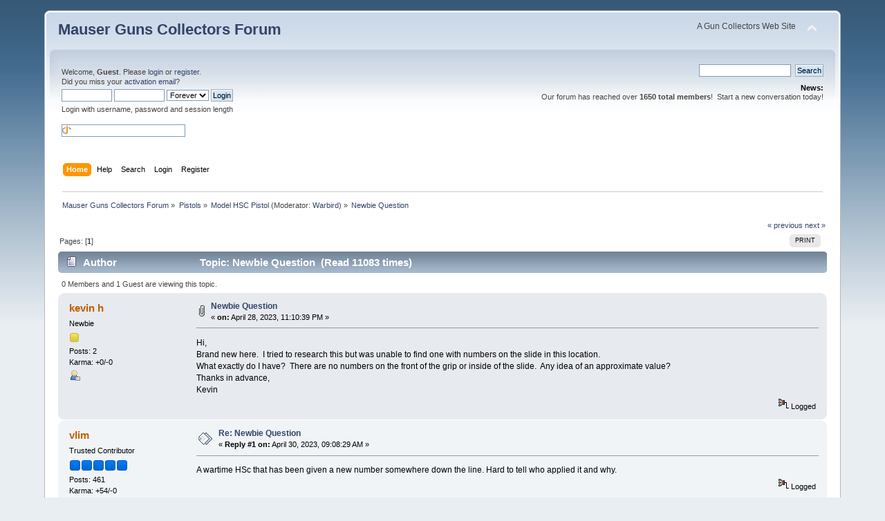

--- FILE ---
content_type: text/html; charset=ISO-8859-1
request_url: https://www.mauserguns.com/forum/index.php/topic,1554.0.html?PHPSESSID=at1nuhupqrs2qm5dl8433bofeo
body_size: 4858
content:
<!DOCTYPE html PUBLIC "-//W3C//DTD XHTML 1.0 Transitional//EN" "http://www.w3.org/TR/xhtml1/DTD/xhtml1-transitional.dtd">
<html xmlns="http://www.w3.org/1999/xhtml">
<head>
	<link rel="stylesheet" type="text/css" href="https://www.mauserguns.com/forum/Themes/default/css/index.css?fin20" />
	<link rel="stylesheet" type="text/css" href="https://www.mauserguns.com/forum/Themes/default/css/webkit.css" />
	<script type="text/javascript" src="https://www.mauserguns.com/forum/Themes/default/scripts/script.js?fin20"></script>
	<script type="text/javascript" src="https://www.mauserguns.com/forum/Themes/default/scripts/theme.js?fin20"></script>
	<script type="text/javascript"><!-- // --><![CDATA[
		var smf_theme_url = "https://www.mauserguns.com/forum/Themes/default";
		var smf_default_theme_url = "https://www.mauserguns.com/forum/Themes/default";
		var smf_images_url = "https://www.mauserguns.com/forum/Themes/default/images";
		var smf_scripturl = "https://www.mauserguns.com/forum/index.php?PHPSESSID=at1nuhupqrs2qm5dl8433bofeo&amp;";
		var smf_iso_case_folding = false;
		var smf_charset = "ISO-8859-1";
		var ajax_notification_text = "Loading...";
		var ajax_notification_cancel_text = "Cancel";
	// ]]></script>
	<meta http-equiv="Content-Type" content="text/html; charset=ISO-8859-1" />
	<meta name="description" content="Newbie Question" />
	<meta name="keywords" content="mauser, gun, luger, c96, k98, kar98, GEW98,collecting, collector" />
	<title>Newbie Question</title>
	<link rel="canonical" href="https://www.mauserguns.com/forum/index.php?topic=1554.0" />
	<link rel="help" href="https://www.mauserguns.com/forum/index.php?PHPSESSID=at1nuhupqrs2qm5dl8433bofeo&amp;action=help" />
	<link rel="search" href="https://www.mauserguns.com/forum/index.php?PHPSESSID=at1nuhupqrs2qm5dl8433bofeo&amp;action=search" />
	<link rel="contents" href="https://www.mauserguns.com/forum/index.php?PHPSESSID=at1nuhupqrs2qm5dl8433bofeo&amp;" />
	<link rel="alternate" type="application/rss+xml" title="Mauser Guns Collectors Forum - RSS" href="https://www.mauserguns.com/forum/index.php?PHPSESSID=at1nuhupqrs2qm5dl8433bofeo&amp;type=rss;action=.xml" />
	<link rel="index" href="https://www.mauserguns.com/forum/index.php/board,17.0.html?PHPSESSID=at1nuhupqrs2qm5dl8433bofeo" />
		<script type="text/javascript" src="https://www.mauserguns.com/forum/Themes/default/scripts/captcha.js"></script>
</head>
<body>
<div id="wrapper" style="width: 90%">
	<div id="header"><div class="frame">
		<div id="top_section">
			<h1 class="forumtitle">
				<a href="https://www.mauserguns.com/forum/index.php?PHPSESSID=at1nuhupqrs2qm5dl8433bofeo&amp;">Mauser Guns Collectors Forum</a>
			</h1>
			<img id="upshrink" src="https://www.mauserguns.com/forum/Themes/default/images/upshrink.png" alt="*" title="Shrink or expand the header." style="display: none;" />
			<div id="siteslogan" class="floatright">A Gun Collectors Web Site</div>
		</div>
		<div id="upper_section" class="middletext">
			<div class="user">
				<script type="text/javascript" src="https://www.mauserguns.com/forum/Themes/default/scripts/sha1.js"></script>
				<form id="guest_form" action="https://www.mauserguns.com/forum/index.php?PHPSESSID=at1nuhupqrs2qm5dl8433bofeo&amp;action=login2" method="post" accept-charset="ISO-8859-1"  onsubmit="hashLoginPassword(this, 'fd38c01cffe85bed3b55e4bda18e2642');">
					<div class="info">Welcome, <strong>Guest</strong>. Please <a href="https://www.mauserguns.com/forum/index.php?PHPSESSID=at1nuhupqrs2qm5dl8433bofeo&amp;action=login">login</a> or <a href="https://www.mauserguns.com/forum/index.php?PHPSESSID=at1nuhupqrs2qm5dl8433bofeo&amp;action=register">register</a>.<br />Did you miss your <a href="https://www.mauserguns.com/forum/index.php?PHPSESSID=at1nuhupqrs2qm5dl8433bofeo&amp;action=activate">activation email</a>?</div>
					<input type="text" name="user" size="10" class="input_text" />
					<input type="password" name="passwrd" size="10" class="input_password" />
					<select name="cookielength">
						<option value="60">1 Hour</option>
						<option value="1440">1 Day</option>
						<option value="10080">1 Week</option>
						<option value="43200">1 Month</option>
						<option value="-1" selected="selected">Forever</option>
					</select>
					<input type="submit" value="Login" class="button_submit" /><br />
					<div class="info">Login with username, password and session length</div>
					<br /><input type="text" name="openid_identifier" id="openid_url" size="25" class="input_text openid_login" />
					<input type="hidden" name="hash_passwrd" value="" /><input type="hidden" name="ca32e48a24" value="fd38c01cffe85bed3b55e4bda18e2642" />
				</form>
			</div>
			<div class="news normaltext">
				<form id="search_form" action="https://www.mauserguns.com/forum/index.php?PHPSESSID=at1nuhupqrs2qm5dl8433bofeo&amp;action=search2" method="post" accept-charset="ISO-8859-1">
					<input type="text" name="search" value="" class="input_text" />&nbsp;
					<input type="submit" name="submit" value="Search" class="button_submit" />
					<input type="hidden" name="advanced" value="0" />
					<input type="hidden" name="topic" value="1554" /></form>
				<h2>News: </h2>
				<p>Our forum has reached over <strong>1650 total members</strong>!&nbsp; Start a new conversation today!</p>
			</div>
		</div>
		<br class="clear" />
		<script type="text/javascript"><!-- // --><![CDATA[
			var oMainHeaderToggle = new smc_Toggle({
				bToggleEnabled: true,
				bCurrentlyCollapsed: false,
				aSwappableContainers: [
					'upper_section'
				],
				aSwapImages: [
					{
						sId: 'upshrink',
						srcExpanded: smf_images_url + '/upshrink.png',
						altExpanded: 'Shrink or expand the header.',
						srcCollapsed: smf_images_url + '/upshrink2.png',
						altCollapsed: 'Shrink or expand the header.'
					}
				],
				oThemeOptions: {
					bUseThemeSettings: false,
					sOptionName: 'collapse_header',
					sSessionVar: 'ca32e48a24',
					sSessionId: 'fd38c01cffe85bed3b55e4bda18e2642'
				},
				oCookieOptions: {
					bUseCookie: true,
					sCookieName: 'upshrink'
				}
			});
		// ]]></script>
		<div id="main_menu">
			<ul class="dropmenu" id="menu_nav">
				<li id="button_home">
					<a class="active firstlevel" href="https://www.mauserguns.com/forum/index.php?PHPSESSID=at1nuhupqrs2qm5dl8433bofeo&amp;">
						<span class="last firstlevel">Home</span>
					</a>
				</li>
				<li id="button_help">
					<a class="firstlevel" href="https://www.mauserguns.com/forum/index.php?PHPSESSID=at1nuhupqrs2qm5dl8433bofeo&amp;action=help">
						<span class="firstlevel">Help</span>
					</a>
				</li>
				<li id="button_search">
					<a class="firstlevel" href="https://www.mauserguns.com/forum/index.php?PHPSESSID=at1nuhupqrs2qm5dl8433bofeo&amp;action=search">
						<span class="firstlevel">Search</span>
					</a>
				</li>
				<li id="button_login">
					<a class="firstlevel" href="https://www.mauserguns.com/forum/index.php?PHPSESSID=at1nuhupqrs2qm5dl8433bofeo&amp;action=login">
						<span class="firstlevel">Login</span>
					</a>
				</li>
				<li id="button_register">
					<a class="firstlevel" href="https://www.mauserguns.com/forum/index.php?PHPSESSID=at1nuhupqrs2qm5dl8433bofeo&amp;action=register">
						<span class="last firstlevel">Register</span>
					</a>
				</li>
			</ul>
		</div>
		<br class="clear" />
	</div></div>
	<div id="content_section"><div class="frame">
		<div id="main_content_section">
	<div class="navigate_section">
		<ul>
			<li>
				<a href="https://www.mauserguns.com/forum/index.php?PHPSESSID=at1nuhupqrs2qm5dl8433bofeo&amp;"><span>Mauser Guns Collectors Forum</span></a> &#187;
			</li>
			<li>
				<a href="https://www.mauserguns.com/forum/index.php?PHPSESSID=at1nuhupqrs2qm5dl8433bofeo&amp;#c2"><span>Pistols</span></a> &#187;
			</li>
			<li>
				<a href="https://www.mauserguns.com/forum/index.php/board,17.0.html?PHPSESSID=at1nuhupqrs2qm5dl8433bofeo"><span>Model HSC Pistol</span></a> (Moderator: <a href="https://www.mauserguns.com/forum/index.php?PHPSESSID=at1nuhupqrs2qm5dl8433bofeo&amp;action=profile;u=3" title="Board Moderator">Warbird</a>) &#187;
			</li>
			<li class="last">
				<a href="https://www.mauserguns.com/forum/index.php/topic,1554.0.html?PHPSESSID=at1nuhupqrs2qm5dl8433bofeo"><span>Newbie Question</span></a>
			</li>
		</ul>
	</div>
			<a id="top"></a>
			<a id="msg5946"></a>
			<div class="pagesection">
				<div class="nextlinks"><a href="https://www.mauserguns.com/forum/index.php/topic,1554.0/prev_next,prev.html?PHPSESSID=at1nuhupqrs2qm5dl8433bofeo#new">&laquo; previous</a> <a href="https://www.mauserguns.com/forum/index.php/topic,1554.0/prev_next,next.html?PHPSESSID=at1nuhupqrs2qm5dl8433bofeo#new">next &raquo;</a></div>
		<div class="buttonlist floatright">
			<ul>
				<li><a class="button_strip_print" href="https://www.mauserguns.com/forum/index.php?PHPSESSID=at1nuhupqrs2qm5dl8433bofeo&amp;action=printpage;topic=1554.0" rel="new_win nofollow"><span class="last">Print</span></a></li>
			</ul>
		</div>
				<div class="pagelinks floatleft">Pages: [<strong>1</strong>] </div>
			</div>
			<div id="forumposts">
				<div class="cat_bar">
					<h3 class="catbg">
						<img src="https://www.mauserguns.com/forum/Themes/default/images/topic/normal_post.gif" align="bottom" alt="" />
						<span id="author">Author</span>
						Topic: Newbie Question &nbsp;(Read 11083 times)
					</h3>
				</div>
				<p id="whoisviewing" class="smalltext">0 Members and 1 Guest are viewing this topic.
				</p>
				<form action="https://www.mauserguns.com/forum/index.php?PHPSESSID=at1nuhupqrs2qm5dl8433bofeo&amp;action=quickmod2;topic=1554.0" method="post" accept-charset="ISO-8859-1" name="quickModForm" id="quickModForm" style="margin: 0;" onsubmit="return oQuickModify.bInEditMode ? oQuickModify.modifySave('fd38c01cffe85bed3b55e4bda18e2642', 'ca32e48a24') : false">
				<div class="windowbg">
					<span class="topslice"><span></span></span>
					<div class="post_wrapper">
						<div class="poster">
							<h4>
								<a href="https://www.mauserguns.com/forum/index.php?PHPSESSID=at1nuhupqrs2qm5dl8433bofeo&amp;action=profile;u=3335" title="View the profile of kevin h">kevin h</a>
							</h4>
							<ul class="reset smalltext" id="msg_5946_extra_info">
								<li class="postgroup">Newbie</li>
								<li class="stars"><img src="https://www.mauserguns.com/forum/Themes/default/images/star.gif" alt="*" /></li>
								<li class="postcount">Posts: 2</li>
								<li class="karma">Karma: +0/-0</li>
								<li class="profile">
									<ul>
										<li><a href="https://www.mauserguns.com/forum/index.php?PHPSESSID=at1nuhupqrs2qm5dl8433bofeo&amp;action=profile;u=3335"><img src="https://www.mauserguns.com/forum/Themes/default/images/icons/profile_sm.gif" alt="View Profile" title="View Profile" /></a></li>
									</ul>
								</li>
							</ul>
						</div>
						<div class="postarea">
							<div class="flow_hidden">
								<div class="keyinfo">
									<div class="messageicon">
										<img src="https://www.mauserguns.com/forum/Themes/default/images/post/clip.gif" alt="" />
									</div>
									<h5 id="subject_5946">
										<a href="https://www.mauserguns.com/forum/index.php/topic,1554.msg5946.html?PHPSESSID=at1nuhupqrs2qm5dl8433bofeo#msg5946" rel="nofollow">Newbie Question</a>
									</h5>
									<div class="smalltext">&#171; <strong> on:</strong> April 28, 2023, 11:10:39 PM &#187;</div>
									<div id="msg_5946_quick_mod"></div>
								</div>
							</div>
							<div class="post">
								<div class="inner" id="msg_5946">Hi,<br />Brand new here.&nbsp; I tried to research this but was unable to find one with numbers on the slide in this location.<br />What exactly do I have?&nbsp; There are no numbers on the front of the grip or inside of the slide.&nbsp; Any idea of an approximate value?<br />Thanks in advance,<br />Kevin</div>
							</div>
						</div>
						<div class="moderatorbar">
							<div class="smalltext modified" id="modified_5946">
							</div>
							<div class="smalltext reportlinks">
								<img src="https://www.mauserguns.com/forum/Themes/default/images/ip.gif" alt="" />
								Logged
							</div>
						</div>
					</div>
					<span class="botslice"><span></span></span>
				</div>
				<hr class="post_separator" />
				<a id="msg5947"></a>
				<div class="windowbg2">
					<span class="topslice"><span></span></span>
					<div class="post_wrapper">
						<div class="poster">
							<h4>
								<a href="https://www.mauserguns.com/forum/index.php?PHPSESSID=at1nuhupqrs2qm5dl8433bofeo&amp;action=profile;u=230" title="View the profile of vlim">vlim</a>
							</h4>
							<ul class="reset smalltext" id="msg_5947_extra_info">
								<li class="membergroup">Trusted Contributor</li>
								<li class="stars"><img src="https://www.mauserguns.com/forum/Themes/default/images/stargmod.gif" alt="*" /><img src="https://www.mauserguns.com/forum/Themes/default/images/stargmod.gif" alt="*" /><img src="https://www.mauserguns.com/forum/Themes/default/images/stargmod.gif" alt="*" /><img src="https://www.mauserguns.com/forum/Themes/default/images/stargmod.gif" alt="*" /><img src="https://www.mauserguns.com/forum/Themes/default/images/stargmod.gif" alt="*" /></li>
								<li class="postcount">Posts: 461</li>
								<li class="karma">Karma: +54/-0</li>
								<li class="profile">
									<ul>
										<li><a href="https://www.mauserguns.com/forum/index.php?PHPSESSID=at1nuhupqrs2qm5dl8433bofeo&amp;action=profile;u=230"><img src="https://www.mauserguns.com/forum/Themes/default/images/icons/profile_sm.gif" alt="View Profile" title="View Profile" /></a></li>
									</ul>
								</li>
							</ul>
						</div>
						<div class="postarea">
							<div class="flow_hidden">
								<div class="keyinfo">
									<div class="messageicon">
										<img src="https://www.mauserguns.com/forum/Themes/default/images/post/xx.gif" alt="" />
									</div>
									<h5 id="subject_5947">
										<a href="https://www.mauserguns.com/forum/index.php/topic,1554.msg5947.html?PHPSESSID=at1nuhupqrs2qm5dl8433bofeo#msg5947" rel="nofollow">Re: Newbie Question</a>
									</h5>
									<div class="smalltext">&#171; <strong>Reply #1 on:</strong> April 30, 2023, 09:08:29 AM &#187;</div>
									<div id="msg_5947_quick_mod"></div>
								</div>
							</div>
							<div class="post">
								<div class="inner" id="msg_5947">A wartime HSc that has been given a new number somewhere down the line. Hard to tell who applied it and why.</div>
							</div>
						</div>
						<div class="moderatorbar">
							<div class="smalltext modified" id="modified_5947">
							</div>
							<div class="smalltext reportlinks">
								<img src="https://www.mauserguns.com/forum/Themes/default/images/ip.gif" alt="" />
								Logged
							</div>
						</div>
					</div>
					<span class="botslice"><span></span></span>
				</div>
				<hr class="post_separator" />
				<a id="msg5948"></a>
				<div class="windowbg">
					<span class="topslice"><span></span></span>
					<div class="post_wrapper">
						<div class="poster">
							<h4>
								<a href="https://www.mauserguns.com/forum/index.php?PHPSESSID=at1nuhupqrs2qm5dl8433bofeo&amp;action=profile;u=3335" title="View the profile of kevin h">kevin h</a>
							</h4>
							<ul class="reset smalltext" id="msg_5948_extra_info">
								<li class="postgroup">Newbie</li>
								<li class="stars"><img src="https://www.mauserguns.com/forum/Themes/default/images/star.gif" alt="*" /></li>
								<li class="postcount">Posts: 2</li>
								<li class="karma">Karma: +0/-0</li>
								<li class="profile">
									<ul>
										<li><a href="https://www.mauserguns.com/forum/index.php?PHPSESSID=at1nuhupqrs2qm5dl8433bofeo&amp;action=profile;u=3335"><img src="https://www.mauserguns.com/forum/Themes/default/images/icons/profile_sm.gif" alt="View Profile" title="View Profile" /></a></li>
									</ul>
								</li>
							</ul>
						</div>
						<div class="postarea">
							<div class="flow_hidden">
								<div class="keyinfo">
									<div class="messageicon">
										<img src="https://www.mauserguns.com/forum/Themes/default/images/post/xx.gif" alt="" />
									</div>
									<h5 id="subject_5948">
										<a href="https://www.mauserguns.com/forum/index.php/topic,1554.msg5948.html?PHPSESSID=at1nuhupqrs2qm5dl8433bofeo#msg5948" rel="nofollow">Re: Newbie Question</a>
									</h5>
									<div class="smalltext">&#171; <strong>Reply #2 on:</strong> April 30, 2023, 09:56:21 AM &#187;</div>
									<div id="msg_5948_quick_mod"></div>
								</div>
							</div>
							<div class="post">
								<div class="inner" id="msg_5948">Thank you. </div>
							</div>
						</div>
						<div class="moderatorbar">
							<div class="smalltext modified" id="modified_5948">
							</div>
							<div class="smalltext reportlinks">
								<img src="https://www.mauserguns.com/forum/Themes/default/images/ip.gif" alt="" />
								Logged
							</div>
						</div>
					</div>
					<span class="botslice"><span></span></span>
				</div>
				<hr class="post_separator" />
				</form>
			</div>
			<a id="lastPost"></a>
			<div class="pagesection">
				
		<div class="buttonlist floatright">
			<ul>
				<li><a class="button_strip_print" href="https://www.mauserguns.com/forum/index.php?PHPSESSID=at1nuhupqrs2qm5dl8433bofeo&amp;action=printpage;topic=1554.0" rel="new_win nofollow"><span class="last">Print</span></a></li>
			</ul>
		</div>
				<div class="pagelinks floatleft">Pages: [<strong>1</strong>] </div>
				<div class="nextlinks_bottom"><a href="https://www.mauserguns.com/forum/index.php/topic,1554.0/prev_next,prev.html?PHPSESSID=at1nuhupqrs2qm5dl8433bofeo#new">&laquo; previous</a> <a href="https://www.mauserguns.com/forum/index.php/topic,1554.0/prev_next,next.html?PHPSESSID=at1nuhupqrs2qm5dl8433bofeo#new">next &raquo;</a></div>
			</div>
	<div class="navigate_section">
		<ul>
			<li>
				<a href="https://www.mauserguns.com/forum/index.php?PHPSESSID=at1nuhupqrs2qm5dl8433bofeo&amp;"><span>Mauser Guns Collectors Forum</span></a> &#187;
			</li>
			<li>
				<a href="https://www.mauserguns.com/forum/index.php?PHPSESSID=at1nuhupqrs2qm5dl8433bofeo&amp;#c2"><span>Pistols</span></a> &#187;
			</li>
			<li>
				<a href="https://www.mauserguns.com/forum/index.php/board,17.0.html?PHPSESSID=at1nuhupqrs2qm5dl8433bofeo"><span>Model HSC Pistol</span></a> (Moderator: <a href="https://www.mauserguns.com/forum/index.php?PHPSESSID=at1nuhupqrs2qm5dl8433bofeo&amp;action=profile;u=3" title="Board Moderator">Warbird</a>) &#187;
			</li>
			<li class="last">
				<a href="https://www.mauserguns.com/forum/index.php/topic,1554.0.html?PHPSESSID=at1nuhupqrs2qm5dl8433bofeo"><span>Newbie Question</span></a>
			</li>
		</ul>
	</div>
			<div id="moderationbuttons"></div>
			<div class="plainbox" id="display_jump_to">&nbsp;</div>
		<br class="clear" />
				<script type="text/javascript" src="https://www.mauserguns.com/forum/Themes/default/scripts/topic.js"></script>
				<script type="text/javascript"><!-- // --><![CDATA[
					var oQuickReply = new QuickReply({
						bDefaultCollapsed: true,
						iTopicId: 1554,
						iStart: 0,
						sScriptUrl: smf_scripturl,
						sImagesUrl: "https://www.mauserguns.com/forum/Themes/default/images",
						sContainerId: "quickReplyOptions",
						sImageId: "quickReplyExpand",
						sImageCollapsed: "collapse.gif",
						sImageExpanded: "expand.gif",
						sJumpAnchor: "quickreply"
					});
					if ('XMLHttpRequest' in window)
					{
						var oQuickModify = new QuickModify({
							sScriptUrl: smf_scripturl,
							bShowModify: true,
							iTopicId: 1554,
							sTemplateBodyEdit: '\n\t\t\t\t\t\t\t\t<div id="quick_edit_body_container" style="width: 90%">\n\t\t\t\t\t\t\t\t\t<div id="error_box" style="padding: 4px;" class="error"><' + '/div>\n\t\t\t\t\t\t\t\t\t<textarea class="editor" name="message" rows="12" style="width: 100%; margin-bottom: 10px;" tabindex="1">%body%<' + '/textarea><br />\n\t\t\t\t\t\t\t\t\t<input type="hidden" name="ca32e48a24" value="fd38c01cffe85bed3b55e4bda18e2642" />\n\t\t\t\t\t\t\t\t\t<input type="hidden" name="topic" value="1554" />\n\t\t\t\t\t\t\t\t\t<input type="hidden" name="msg" value="%msg_id%" />\n\t\t\t\t\t\t\t\t\t<div class="righttext">\n\t\t\t\t\t\t\t\t\t\t<input type="submit" name="post" value="Save" tabindex="2" onclick="return oQuickModify.modifySave(\'fd38c01cffe85bed3b55e4bda18e2642\', \'ca32e48a24\');" accesskey="s" class="button_submit" />&nbsp;&nbsp;<input type="submit" name="cancel" value="Cancel" tabindex="3" onclick="return oQuickModify.modifyCancel();" class="button_submit" />\n\t\t\t\t\t\t\t\t\t<' + '/div>\n\t\t\t\t\t\t\t\t<' + '/div>',
							sTemplateSubjectEdit: '<input type="text" style="width: 90%;" name="subject" value="%subject%" size="80" maxlength="80" tabindex="4" class="input_text" />',
							sTemplateBodyNormal: '%body%',
							sTemplateSubjectNormal: '<a hr'+'ef="https://www.mauserguns.com/forum/index.php?PHPSESSID=at1nuhupqrs2qm5dl8433bofeo&amp;'+'?topic=1554.msg%msg_id%#msg%msg_id%" rel="nofollow">%subject%<' + '/a>',
							sTemplateTopSubject: 'Topic: %subject% &nbsp;(Read 11083 times)',
							sErrorBorderStyle: '1px solid red'
						});

						aJumpTo[aJumpTo.length] = new JumpTo({
							sContainerId: "display_jump_to",
							sJumpToTemplate: "<label class=\"smalltext\" for=\"%select_id%\">Jump to:<" + "/label> %dropdown_list%",
							iCurBoardId: 17,
							iCurBoardChildLevel: 0,
							sCurBoardName: "Model HSC Pistol",
							sBoardChildLevelIndicator: "==",
							sBoardPrefix: "=> ",
							sCatSeparator: "-----------------------------",
							sCatPrefix: "",
							sGoButtonLabel: "go"
						});

						aIconLists[aIconLists.length] = new IconList({
							sBackReference: "aIconLists[" + aIconLists.length + "]",
							sIconIdPrefix: "msg_icon_",
							sScriptUrl: smf_scripturl,
							bShowModify: true,
							iBoardId: 17,
							iTopicId: 1554,
							sSessionId: "fd38c01cffe85bed3b55e4bda18e2642",
							sSessionVar: "ca32e48a24",
							sLabelIconList: "Message Icon",
							sBoxBackground: "transparent",
							sBoxBackgroundHover: "#ffffff",
							iBoxBorderWidthHover: 1,
							sBoxBorderColorHover: "#adadad" ,
							sContainerBackground: "#ffffff",
							sContainerBorder: "1px solid #adadad",
							sItemBorder: "1px solid #ffffff",
							sItemBorderHover: "1px dotted gray",
							sItemBackground: "transparent",
							sItemBackgroundHover: "#e0e0f0"
						});
					}
				// ]]></script>
			<script type="text/javascript"><!-- // --><![CDATA[
				var verificationpostHandle = new smfCaptcha("https://www.mauserguns.com/forum/index.php?PHPSESSID=at1nuhupqrs2qm5dl8433bofeo&amp;action=verificationcode;vid=post;rand=14762f39b4bcc6e468097be55d2ba50c", "post", 1);
			// ]]></script>
		</div>
	</div></div>
	<div id="footer_section"><div class="frame">
		<ul class="reset">
			<li class="copyright">
			<span class="smalltext" style="display: inline; visibility: visible; font-family: Verdana, Arial, sans-serif;"><a href="https://www.mauserguns.com/forum/index.php?PHPSESSID=at1nuhupqrs2qm5dl8433bofeo&amp;action=credits" title="Simple Machines Forum" target="_blank" class="new_win">SMF 2.0.19</a> |
 <a href="https://www.simplemachines.org/about/smf/license.php" title="License" target="_blank" class="new_win">SMF &copy; 2021</a>, <a href="https://www.simplemachines.org" title="Simple Machines" target="_blank" class="new_win">Simple Machines</a>
			</span></li>
			<li><a id="button_xhtml" href="http://validator.w3.org/check?uri=referer" target="_blank" class="new_win" title="Valid XHTML 1.0!"><span>XHTML</span></a></li>
			

<!-- <a href="https://www.mauserguns.com/forum/vocational.php">preliterate</a> added by Tim 12/2021-->




			<li><a id="button_rss" href="https://www.mauserguns.com/forum/index.php?PHPSESSID=at1nuhupqrs2qm5dl8433bofeo&amp;action=.xml;type=rss" class="new_win"><span>RSS</span></a></li>
			<li class="last"><a id="button_wap2" href="https://www.mauserguns.com/forum/index.php?PHPSESSID=at1nuhupqrs2qm5dl8433bofeo&amp;wap2" class="new_win"><span>WAP2</span></a></li>
		</ul>
	</div></div>
</div>
</body></html>